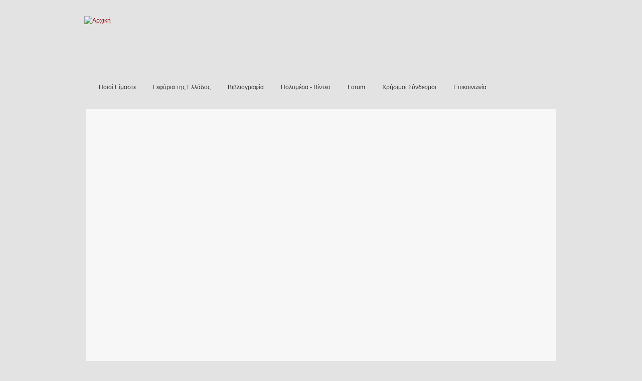

--- FILE ---
content_type: text/html; charset=utf-8
request_url: https://www.google.com/recaptcha/api2/aframe
body_size: 265
content:
<!DOCTYPE HTML><html><head><meta http-equiv="content-type" content="text/html; charset=UTF-8"></head><body><script nonce="NQsIiDrzsymkKEFb0aTdYQ">/** Anti-fraud and anti-abuse applications only. See google.com/recaptcha */ try{var clients={'sodar':'https://pagead2.googlesyndication.com/pagead/sodar?'};window.addEventListener("message",function(a){try{if(a.source===window.parent){var b=JSON.parse(a.data);var c=clients[b['id']];if(c){var d=document.createElement('img');d.src=c+b['params']+'&rc='+(localStorage.getItem("rc::a")?sessionStorage.getItem("rc::b"):"");window.document.body.appendChild(d);sessionStorage.setItem("rc::e",parseInt(sessionStorage.getItem("rc::e")||0)+1);localStorage.setItem("rc::h",'1764045327365');}}}catch(b){}});window.parent.postMessage("_grecaptcha_ready", "*");}catch(b){}</script></body></html>

--- FILE ---
content_type: text/javascript
request_url: http://petrinagefiria.com/sites/default/files/languages/el_320569ee7c048a42ff76fa18b7f129d3.js?t
body_size: 1125
content:
Drupal.locale = { 'pluralFormula': function($n) { return Number(($n!=1)); }, 'strings': { "Upload": "Αποστολή", "Select all rows in this table": "Επιλογή όλων των γραμμών σε αυτόν τον πίνακα", "Deselect all rows in this table": "Αποεπιλογή όλων των γραμμών σε αυτό τον πίνακα", "Only files with the following extensions are allowed: %files-allowed.": "Μόνο αρχεία με τις ακόλουθες επεκτάσεις επιτρέπονται: %files-allowed.", "Drag to re-order": "Μετακινήστε για ανακατάταξη", "Changes made in this table will not be saved until the form is submitted.": "Οι αλλαγές που γίνονται σ\' αυτόν τον πίνακα δεν θα αποθηκευτούν έως ότου η φόρμα υποβληθεί.", "Your server has been successfully tested to support this feature.": "Ο διακομιστής σας δοκιμάστηκε επιτυχώς για υποστήριξη αυτού του χαρακτηριστικού.", "Your system configuration does not currently support this feature. The \x3ca href=\"http://drupal.org/node/15365\"\x3ehandbook page on Clean URLs\x3c/a\x3e has additional troubleshooting information.": "Η διαμόρφωση του συστήματός σας δεν υποστηρίζει αυτό το χαρακτηριστικό αυτή τη στιγμή. Η \x3ca href=\"http://drupal.org/node/15365\"\x3eσελίδα του εγχειριδίου περί Καθαρών Διευθύνσεων URL\x3c/a\x3e περιλαμβάνει περισσότερες πληροφορίες αποκατάστασης.", "Testing clean URLs...": "Δοκιμή καθαρών διευθύνσεων URL...", "Unspecified error": "Απροσδιόριστο σφάλμα", "The changes to these blocks will not be saved until the \x3cem\x3eSave blocks\x3c/em\x3e button is clicked.": "Οι αλλαγές σε αυτά τα μπλοκ δεν θα αποθηκευτούν έως ότου κάνετε κλικ στο κουμπί \x3cem\x3eΑποθήκευση μπλοκ\x3c/em\x3e.", "Close": "Κλείσιμο" } };